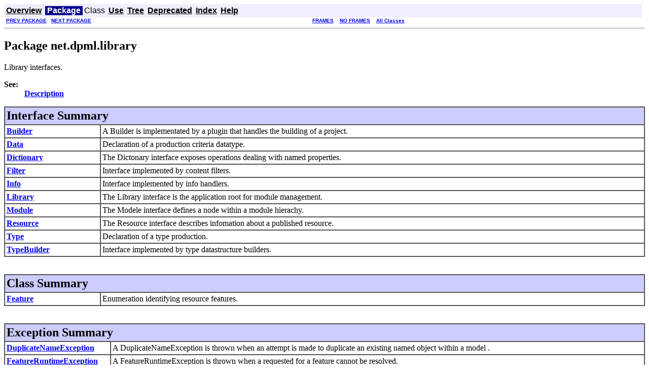

--- FILE ---
content_type: text/html; charset=ISO-8859-1
request_url: http://api.dpml.net/dpml/1.0.3/net/dpml/library/package-summary.html
body_size: 2048
content:
<!DOCTYPE HTML PUBLIC "-//W3C//DTD HTML 4.01 Transitional//EN" "http://www.w3.org/TR/html4/loose.dtd">
<!--NewPage-->
<HTML>
<HEAD>
<!-- Generated by javadoc (build 1.4.2_11) on Mon Oct 09 10:45:59 CST 2006 -->
<TITLE>
net.dpml.library
</TITLE>

<META NAME="keywords" CONTENT="net.dpml.library package">

<LINK REL ="stylesheet" TYPE="text/css" HREF="../../../stylesheet.css" TITLE="Style">

<SCRIPT type="text/javascript">
function windowTitle()
{
    parent.document.title="net.dpml.library";
}
</SCRIPT>

</HEAD>

<BODY BGCOLOR="white" onload="windowTitle();">


<!-- ========= START OF TOP NAVBAR ======= -->
<A NAME="navbar_top"><!-- --></A>
<A HREF="#skip-navbar_top" title="Skip navigation links"></A>
<TABLE BORDER="0" WIDTH="100%" CELLPADDING="1" CELLSPACING="0" SUMMARY="">
<TR>
<TD COLSPAN=3 BGCOLOR="#EEEEFF" CLASS="NavBarCell1">
<A NAME="navbar_top_firstrow"><!-- --></A>
<TABLE BORDER="0" CELLPADDING="0" CELLSPACING="3" SUMMARY="">
  <TR ALIGN="center" VALIGN="top">
  <TD BGCOLOR="#EEEEFF" CLASS="NavBarCell1">    <A HREF="../../../overview-summary.html"><FONT CLASS="NavBarFont1"><B>Overview</B></FONT></A>&nbsp;</TD>
  <TD BGCOLOR="#FFFFFF" CLASS="NavBarCell1Rev"> &nbsp;<FONT CLASS="NavBarFont1Rev"><B>Package</B></FONT>&nbsp;</TD>
  <TD BGCOLOR="#EEEEFF" CLASS="NavBarCell1">    <FONT CLASS="NavBarFont1">Class</FONT>&nbsp;</TD>
  <TD BGCOLOR="#EEEEFF" CLASS="NavBarCell1">    <A HREF="package-use.html"><FONT CLASS="NavBarFont1"><B>Use</B></FONT></A>&nbsp;</TD>
  <TD BGCOLOR="#EEEEFF" CLASS="NavBarCell1">    <A HREF="package-tree.html"><FONT CLASS="NavBarFont1"><B>Tree</B></FONT></A>&nbsp;</TD>
  <TD BGCOLOR="#EEEEFF" CLASS="NavBarCell1">    <A HREF="../../../deprecated-list.html"><FONT CLASS="NavBarFont1"><B>Deprecated</B></FONT></A>&nbsp;</TD>
  <TD BGCOLOR="#EEEEFF" CLASS="NavBarCell1">    <A HREF="../../../index-all.html"><FONT CLASS="NavBarFont1"><B>Index</B></FONT></A>&nbsp;</TD>
  <TD BGCOLOR="#EEEEFF" CLASS="NavBarCell1">    <A HREF="../../../help-doc.html"><FONT CLASS="NavBarFont1"><B>Help</B></FONT></A>&nbsp;</TD>
  </TR>
</TABLE>
</TD>
<TD ALIGN="right" VALIGN="top" ROWSPAN=3><EM>
</EM>
</TD>
</TR>

<TR>
<TD BGCOLOR="white" CLASS="NavBarCell2"><FONT SIZE="-2">
&nbsp;<A HREF="../../../net/dpml/lang/package-summary.html"><B>PREV PACKAGE</B></A>&nbsp;
&nbsp;<A HREF="../../../net/dpml/library/console/package-summary.html"><B>NEXT PACKAGE</B></A></FONT></TD>
<TD BGCOLOR="white" CLASS="NavBarCell2"><FONT SIZE="-2">
  <A HREF="../../../index.html" target="_top"><B>FRAMES</B></A>  &nbsp;
&nbsp;<A HREF="package-summary.html" target="_top"><B>NO FRAMES</B></A>  &nbsp;
&nbsp;<SCRIPT type="text/javascript">
  <!--
  if(window==top) {
    document.writeln('<A HREF="../../../allclasses-noframe.html"><B>All Classes</B></A>');
  }
  //-->
</SCRIPT>
<NOSCRIPT>
  <A HREF="../../../allclasses-noframe.html"><B>All Classes</B></A>
</NOSCRIPT>

</FONT></TD>
</TR>
</TABLE>
<A NAME="skip-navbar_top"></A>
<!-- ========= END OF TOP NAVBAR ========= -->

<HR>
<H2>
Package net.dpml.library
</H2>

Library interfaces.
<P>
<B>See:</B>
<BR>
&nbsp;&nbsp;&nbsp;&nbsp;&nbsp;&nbsp;&nbsp;&nbsp;&nbsp;&nbsp;<A HREF="#package_description"><B>Description</B></A>
<P>

<TABLE BORDER="1" WIDTH="100%" CELLPADDING="3" CELLSPACING="0" SUMMARY="">
<TR BGCOLOR="#CCCCFF" CLASS="TableHeadingColor">
<TD COLSPAN=2><FONT SIZE="+2">
<B>Interface Summary</B></FONT></TD>
</TR>
<TR BGCOLOR="white" CLASS="TableRowColor">
<TD WIDTH="15%"><B><A HREF="../../../net/dpml/library/Builder.html" title="interface in net.dpml.library">Builder</A></B></TD>
<TD>A Builder is implementated by a plugin that handles the building of
 a project.</TD>
</TR>
<TR BGCOLOR="white" CLASS="TableRowColor">
<TD WIDTH="15%"><B><A HREF="../../../net/dpml/library/Data.html" title="interface in net.dpml.library">Data</A></B></TD>
<TD>Declaration of a production criteria datatype.</TD>
</TR>
<TR BGCOLOR="white" CLASS="TableRowColor">
<TD WIDTH="15%"><B><A HREF="../../../net/dpml/library/Dictionary.html" title="interface in net.dpml.library">Dictionary</A></B></TD>
<TD>The Dictonary interface exposes operations dealing with named properties.</TD>
</TR>
<TR BGCOLOR="white" CLASS="TableRowColor">
<TD WIDTH="15%"><B><A HREF="../../../net/dpml/library/Filter.html" title="interface in net.dpml.library">Filter</A></B></TD>
<TD>Interface implemented by content filters.</TD>
</TR>
<TR BGCOLOR="white" CLASS="TableRowColor">
<TD WIDTH="15%"><B><A HREF="../../../net/dpml/library/Info.html" title="interface in net.dpml.library">Info</A></B></TD>
<TD>Interface implemented by info handlers.</TD>
</TR>
<TR BGCOLOR="white" CLASS="TableRowColor">
<TD WIDTH="15%"><B><A HREF="../../../net/dpml/library/Library.html" title="interface in net.dpml.library">Library</A></B></TD>
<TD>The Library interface is the application root for module management.</TD>
</TR>
<TR BGCOLOR="white" CLASS="TableRowColor">
<TD WIDTH="15%"><B><A HREF="../../../net/dpml/library/Module.html" title="interface in net.dpml.library">Module</A></B></TD>
<TD>The Modele interface defines a node within a module hierachy.</TD>
</TR>
<TR BGCOLOR="white" CLASS="TableRowColor">
<TD WIDTH="15%"><B><A HREF="../../../net/dpml/library/Resource.html" title="interface in net.dpml.library">Resource</A></B></TD>
<TD>The Resource interface describes infomation about a published resource.</TD>
</TR>
<TR BGCOLOR="white" CLASS="TableRowColor">
<TD WIDTH="15%"><B><A HREF="../../../net/dpml/library/Type.html" title="interface in net.dpml.library">Type</A></B></TD>
<TD>Declaration of a type production.</TD>
</TR>
<TR BGCOLOR="white" CLASS="TableRowColor">
<TD WIDTH="15%"><B><A HREF="../../../net/dpml/library/TypeBuilder.html" title="interface in net.dpml.library">TypeBuilder</A></B></TD>
<TD>Interface implemented by type datastructure builders.</TD>
</TR>
</TABLE>
&nbsp;

<P>

<TABLE BORDER="1" WIDTH="100%" CELLPADDING="3" CELLSPACING="0" SUMMARY="">
<TR BGCOLOR="#CCCCFF" CLASS="TableHeadingColor">
<TD COLSPAN=2><FONT SIZE="+2">
<B>Class Summary</B></FONT></TD>
</TR>
<TR BGCOLOR="white" CLASS="TableRowColor">
<TD WIDTH="15%"><B><A HREF="../../../net/dpml/library/Feature.html" title="class in net.dpml.library">Feature</A></B></TD>
<TD>Enumeration identifying resource features.</TD>
</TR>
</TABLE>
&nbsp;

<P>

<TABLE BORDER="1" WIDTH="100%" CELLPADDING="3" CELLSPACING="0" SUMMARY="">
<TR BGCOLOR="#CCCCFF" CLASS="TableHeadingColor">
<TD COLSPAN=2><FONT SIZE="+2">
<B>Exception Summary</B></FONT></TD>
</TR>
<TR BGCOLOR="white" CLASS="TableRowColor">
<TD WIDTH="15%"><B><A HREF="../../../net/dpml/library/DuplicateNameException.html" title="class in net.dpml.library">DuplicateNameException</A></B></TD>
<TD>A DuplicateNameException is thrown when an attempt is made to duplicate 
 an existing named object within a model .</TD>
</TR>
<TR BGCOLOR="white" CLASS="TableRowColor">
<TD WIDTH="15%"><B><A HREF="../../../net/dpml/library/FeatureRuntimeException.html" title="class in net.dpml.library">FeatureRuntimeException</A></B></TD>
<TD>A FeatureRuntimeException is thrown when a requested for a feature cannot
 be resolved.</TD>
</TR>
<TR BGCOLOR="white" CLASS="TableRowColor">
<TD WIDTH="15%"><B><A HREF="../../../net/dpml/library/ModuleNotFoundException.html" title="class in net.dpml.library">ModuleNotFoundException</A></B></TD>
<TD>A ModuleNotFoundException is thrown when a requested for a named module cannot
 be resolved.</TD>
</TR>
<TR BGCOLOR="white" CLASS="TableRowColor">
<TD WIDTH="15%"><B><A HREF="../../../net/dpml/library/ReferentialException.html" title="class in net.dpml.library">ReferentialException</A></B></TD>
<TD>A ReferentialException is thrown when a requested change would result
 in the creation of a referential integrity issue within a model (such 
 as the removal of a resource referenced by another resource).</TD>
</TR>
<TR BGCOLOR="white" CLASS="TableRowColor">
<TD WIDTH="15%"><B><A HREF="../../../net/dpml/library/ResourceNotFoundException.html" title="class in net.dpml.library">ResourceNotFoundException</A></B></TD>
<TD>A ResourceNotFoundException is thrown when a requested for a named resource cannot
 be resolved.</TD>
</TR>
<TR BGCOLOR="white" CLASS="TableRowColor">
<TD WIDTH="15%"><B><A HREF="../../../net/dpml/library/TypeNotFoundException.html" title="class in net.dpml.library">TypeNotFoundException</A></B></TD>
<TD>A TypeNotFoundException is thrown when a requested for a named type cannot
 be resolved relative to the enclosing object.</TD>
</TR>
</TABLE>
&nbsp;

<P>
<A NAME="package_description"><!-- --></A><H2>
Package net.dpml.library Description
</H2>

<P>
<p>
Library interfaces.
</p>
<P>

<P>
<HR>


<!-- ======= START OF BOTTOM NAVBAR ====== -->
<A NAME="navbar_bottom"><!-- --></A>
<A HREF="#skip-navbar_bottom" title="Skip navigation links"></A>
<TABLE BORDER="0" WIDTH="100%" CELLPADDING="1" CELLSPACING="0" SUMMARY="">
<TR>
<TD COLSPAN=3 BGCOLOR="#EEEEFF" CLASS="NavBarCell1">
<A NAME="navbar_bottom_firstrow"><!-- --></A>
<TABLE BORDER="0" CELLPADDING="0" CELLSPACING="3" SUMMARY="">
  <TR ALIGN="center" VALIGN="top">
  <TD BGCOLOR="#EEEEFF" CLASS="NavBarCell1">    <A HREF="../../../overview-summary.html"><FONT CLASS="NavBarFont1"><B>Overview</B></FONT></A>&nbsp;</TD>
  <TD BGCOLOR="#FFFFFF" CLASS="NavBarCell1Rev"> &nbsp;<FONT CLASS="NavBarFont1Rev"><B>Package</B></FONT>&nbsp;</TD>
  <TD BGCOLOR="#EEEEFF" CLASS="NavBarCell1">    <FONT CLASS="NavBarFont1">Class</FONT>&nbsp;</TD>
  <TD BGCOLOR="#EEEEFF" CLASS="NavBarCell1">    <A HREF="package-use.html"><FONT CLASS="NavBarFont1"><B>Use</B></FONT></A>&nbsp;</TD>
  <TD BGCOLOR="#EEEEFF" CLASS="NavBarCell1">    <A HREF="package-tree.html"><FONT CLASS="NavBarFont1"><B>Tree</B></FONT></A>&nbsp;</TD>
  <TD BGCOLOR="#EEEEFF" CLASS="NavBarCell1">    <A HREF="../../../deprecated-list.html"><FONT CLASS="NavBarFont1"><B>Deprecated</B></FONT></A>&nbsp;</TD>
  <TD BGCOLOR="#EEEEFF" CLASS="NavBarCell1">    <A HREF="../../../index-all.html"><FONT CLASS="NavBarFont1"><B>Index</B></FONT></A>&nbsp;</TD>
  <TD BGCOLOR="#EEEEFF" CLASS="NavBarCell1">    <A HREF="../../../help-doc.html"><FONT CLASS="NavBarFont1"><B>Help</B></FONT></A>&nbsp;</TD>
  </TR>
</TABLE>
</TD>
<TD ALIGN="right" VALIGN="top" ROWSPAN=3><EM>
</EM>
</TD>
</TR>

<TR>
<TD BGCOLOR="white" CLASS="NavBarCell2"><FONT SIZE="-2">
&nbsp;<A HREF="../../../net/dpml/lang/package-summary.html"><B>PREV PACKAGE</B></A>&nbsp;
&nbsp;<A HREF="../../../net/dpml/library/console/package-summary.html"><B>NEXT PACKAGE</B></A></FONT></TD>
<TD BGCOLOR="white" CLASS="NavBarCell2"><FONT SIZE="-2">
  <A HREF="../../../index.html" target="_top"><B>FRAMES</B></A>  &nbsp;
&nbsp;<A HREF="package-summary.html" target="_top"><B>NO FRAMES</B></A>  &nbsp;
&nbsp;<SCRIPT type="text/javascript">
  <!--
  if(window==top) {
    document.writeln('<A HREF="../../../allclasses-noframe.html"><B>All Classes</B></A>');
  }
  //-->
</SCRIPT>
<NOSCRIPT>
  <A HREF="../../../allclasses-noframe.html"><B>All Classes</B></A>
</NOSCRIPT>

</FONT></TD>
</TR>
</TABLE>
<A NAME="skip-navbar_bottom"></A>
<!-- ======== END OF BOTTOM NAVBAR ======= -->

<HR>

</BODY>
</HTML>
